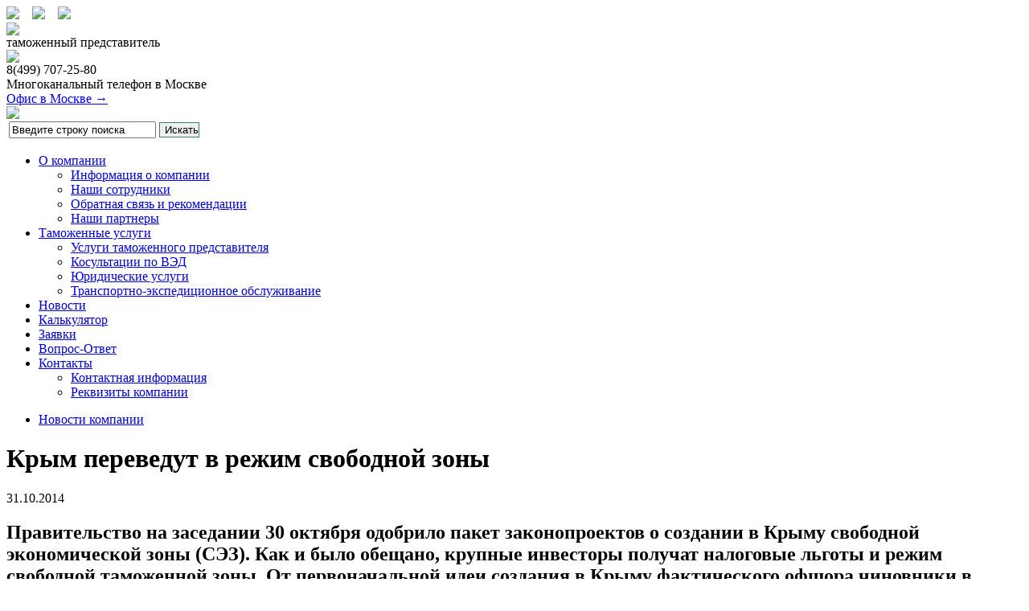

--- FILE ---
content_type: text/html; charset=utf-8
request_url: https://skabroker.ru/news/detail.php?ID=890
body_size: 4970
content:
<!DOCTYPE HTML PUBLIC "-//W3C//DTD HTML 4.01 Transitional//EN"
"http://www.w3.org/TR/html4/loose.dtd">
<html>
<head>
<title>Крым переведут в режим свободной зоны</title>
<meta http-equiv="Content-Type" content="text/html; charset=utf-8" />
<meta name="robots" content="index, follow" />
<meta name="keywords" content="оформление грузов, таможенное оформление грузов, таможенные консультации, таможенный представитель, услуги таможенный представителей" />
<meta name="description" content="Компания предоставляет услуги таможенных представителей, таможенные консультации, оформление грузов, документы для таможенного оформления грузов, юридические услуги" />
<link href="/bitrix/cache/css/s1/sk_main/page_e659ed41ba2100fb6e8657cc472a9747/page_e659ed41ba2100fb6e8657cc472a9747_v1.css?1729583154459" type="text/css"  rel="stylesheet" />
<link href="/bitrix/cache/css/s1/sk_main/template_83ba28c80e3169c0b8d6d5a6570e2910/template_83ba28c80e3169c0b8d6d5a6570e2910_v1.css?172958237311052" type="text/css"  data-template-style="true" rel="stylesheet" />
<script  src="/bitrix/cache/js/s1/sk_main/template_245065b1c8fb39635f653718f83d1694/template_245065b1c8fb39635f653718f83d1694_v1.js?1729582373818"></script>
<script>var _ba = _ba || []; _ba.push(["aid", "468a387c171351860563700b3c785f3d"]); _ba.push(["host", "skabroker.ru"]); (function() {var ba = document.createElement("script"); ba.type = "text/javascript"; ba.async = true;ba.src = (document.location.protocol == "https:" ? "https://" : "http://") + "bitrix.info/ba.js";var s = document.getElementsByTagName("script")[0];s.parentNode.insertBefore(ba, s);})();</script>


<link rel="icon" type="image/x-icon" href="/bitrix/templates/sk_main/images/favicon.ico" />
</head>
<body>
<div id="header">
	<div class="container">
		<div id="icons">
			<a href="/"><img src="/bitrix/templates/sk_main/images/home.gif" /></a>&nbsp;&nbsp;&nbsp;&nbsp;<a href="/map/"><img src="/bitrix/templates/sk_main/images/map.gif" /></a>&nbsp;&nbsp;&nbsp;&nbsp;<a href="mailto:info@skabroker.ru"><img src="/bitrix/templates/sk_main/images/mail.gif" />
		</div></a>
		<div id="logo">
			<a href="/"><img src="/bitrix/templates/sk_main/images/logo.gif" /></a>
			<div id="name">таможенный представитель</div>
		</div>
		<div class="back">
			<img src="/bitrix/templates/sk_main/images/back_top.jpg" />
		</div>
		<div class="box">
			
<div class="address"> 	<span>8(499)</span>&nbsp;<span class="large">707-25-80</span> 
  <br />
 	Многоканальный телефон в Москве 
  <br />
 	<a href="/contacts/" >Офис в Москве&nbsp;&rarr;</a> </div>
 
<!--<img id="bxid_816811"  />-->
 <img src="/bitrix/templates/sk_main/images/line_block.gif"  />		<div>
		<form action="/search/index.php">
	<table>
		<tr>
			<td><input style="width: 175px;" class="text" type="text" name="q" value="Введите строку поиска" size="15" maxlength="50" /></td>
			<td><input name="s" type="submit" value="Искать" style="width: 50px; border: 1px solid #318467;" /></td>
		</tr>
	</table>
</form>
		</div>
		</div>
		<div class="menu">
			
<ul id="horizontal-multilevel-menu">


	
	
					<li><a href="/about/" class="root-item">О компании</a>
				<ul>
		
	
	

	
	
		
							<li><a href="/about/">Информация о компании</a></li>
			
		
	
	

	
	
		
							<li><a href="/about/our_staff.php">Наши сотрудники</a></li>
			
		
	
	

	
	
		
							<li><a href="/about/feedback.php">Обратная связь и рекомендации</a></li>
			
		
	
	

	
	
		
							<li><a href="/about/partners.php">Наши партнеры</a></li>
			
		
	
	

			</ul></li>	
	
					<li><a href="/services/" class="root-item">Таможенные услуги</a>
				<ul>
		
	
	

	
	
		
							<li><a href="/services/customs/">Услуги таможенного представителя</a></li>
			
		
	
	

	
	
		
							<li><a href="/services/legal_advice/">Косультации по ВЭД</a></li>
			
		
	
	

	
	
		
							<li><a href="/services/lawyers/">Юридические услуги</a></li>
			
		
	
	

	
	
		
							<li><a href="/services/forwarding_services/">Транспортно-экспедиционное обслуживание</a></li>
			
		
	
	

			</ul></li>	
	
		
							<li><a href="/news/" class="root-item-selected">Новости</a></li>
			
		
	
	

	
	
		
							<li><a href="/calculator.php" class="root-item">Калькулятор</a></li>
			
		
	
	

	
	
		
							<li><a href="/requests/" class="root-item">Заявки</a></li>
			
		
	
	

	
	
		
							<li><a href="/question/" class="root-item">Вопрос-Ответ</a></li>
			
		
	
	

	
	
					<li><a href="/contacts/" class="root-item">Контакты</a>
				<ul>
		
	
	

	
	
		
							<li><a href="/contacts/index.php">Контактная информация</a></li>
			
		
	
	

	
	
		
							<li><a href="/contacts/requisites.php">Реквизиты компании</a></li>
			
		
	
	

	</ul></li>
</ul>
<div class="menu-clear-left"></div>
		</div>
	</div>
</div>
<div id="content">
	<div class="container">
			<div class="crumbs"><ul class="breadcrumb-navigation"><li><a href="/news/" title="Новости компании">Новости компании</a></li></ul></div>						<h1>Крым переведут в режим свободной зоны</h1>
			<div class="news_detail">
<p class="date">
31.10.2014</p>
<p>
<h2> Правительство на заседании 30 октября одобрило пакет законопроектов о создании в Крыму свободной экономической зоны (СЭЗ). Как и было обещано, крупные инвесторы получат налоговые льготы и режим свободной таможенной зоны. От первоначальной идеи создания в Крыму фактического офшора чиновники в итоге отказались</h2>

<p> Согласно законопроекту «О развитии Крымского федерального округа и свободной экономической зоне на территории Республики Крым и города федерального значения Севастополя» и сопутствующим поправкам в Налоговый кодекс и в ряд других законов, налоговые льготы и режим свободной таможенной зоны получат инвесторы, вложившие в проекты на полуострове не менее 100 млн руб. Они смогут беспошлинно ввозить на полуостров импортные товары, комплектующие и оборудование, необходимые для ведения деятельности, поставлять продукцию в Россию и осуществлять экспорт. Участниками СЭЗ будут признаваться компании, осуществляющие инвестпроекты в наиболее приоритетных для Крыма сферах: вкладывающиеся в проекты «развития транспортной и иной инфраструктуры, туризма, сельского хозяйства и санаторно-курортной сферы, а также повышение уровня и качества жизни граждан». Льготы не будут распространяться на добычу нефти и газа, а также оптовую и розничную торговлю.</p> 

<p> Выдвигавшиеся весной идеи применения иностранного права в Крыму и предоставления выбора юрисдикции при совершении сделок в итоговый законопроект не вошли. Министр по делам Крыма Олег Савельев отметил, что это было бы связано с санкционными рисками, которые «значительно превышают преимущества».</p> 

<p> Как сообщил господин Савельев, по налогу на прибыль организаций предлагается ставка 0% в части налога, зачисляемого в федеральный бюджет, и до 13,5% — в части налога на прибыль, зачисляемого в региональный бюджет». Таким образом, ставка этого налога составит 13,5% вместо стандартных 20%. Кроме того, предлагается освобождение от уплаты налога на имущество в течение десяти лет и от земельного налога на срок осуществления инвестиций. Также компании—участники свободной зоны смогут выплачивать пониженные страховые взносы: 6% в Пенсионный фонд, 1,5% в Фонд социального страхования и 0,1% в ФОМС вместо «стандартных» 30%. Для малого и среднего бизнеса предусмотрены двухлетние налоговые каникулы.</p> 

<p> Также предполагается упрощение порядка оформления виз для иностранных граждан—представителей организаций, инвесторов, а также лиц, приглашенных для обсуждения возможностей сотрудничества в Крыму и Севастополе. Они, как и туристы, смогут получить однократные 30-дневные визы в пункте пропуска через границу.</p> 

<p> Предполагается, что после одобрения Госдумой законопроекты о крымской зоне вступят в силу с 1 января 2015 года.</p> 

<p>Источник: Коммерсант</p> 

</p>
</div>
	</div>
</div>
<div id="footer">
	<div class="container">
		<div class="menu">
			

			<p><a href="/about/">О компании</a></p>
		
			<p><a href="/services/">Таможенные услуги</a></p>
		
			<p><a href="/news/" class="selected">Новости</a></p>
		
			<p><a href="/calculator.php">Калькулятор</a></p>
		
			<p><a href="/requests/">Заявки</a></p>
		
			<p><a href="/question/">Вопрос-Ответ</a></p>
		
			<p><a href="/contacts/">Контакты</a></p>
		
		</div>
		<div class="back">
			<img width="360px" height="224px" src="/bitrix/templates/sk_main/images/back_bottom.jpg" />
		</div>
		<div class="box">

			<div>&copy; 2011, ООО &laquo;СК-Альянс&raquo;<br />
			Адрес: Россия, 123060, г. Москва,<br />
			ул. Берзарина, д. 36, стр.1, помещение 53<br />
			тел./факс: 8(499) 707-25-80<br />
			e-mail: <a href="mailto:info@skabroker.ru">info@skabroker.ru</a><br />
			<a href="#">www.skabroker.ru</a><br /><br /><br />
			<!--LiveInternet counter--><script type="text/javascript"><!--
document.write("<a href='//www.liveinternet.ru/click' "+
"target=_blank><img src='//counter.yadro.ru/hit?t11.13;r"+
escape(document.referrer)+((typeof(screen)=="undefined")?"":
";s"+screen.width+"*"+screen.height+"*"+(screen.colorDepth?
screen.colorDepth:screen.pixelDepth))+";u"+escape(document.URL)+
";"+Math.random()+
"' alt='' title='LiveInternet: показано число просмотров за 24"+
" часа, посетителей за 24 часа и за сегодня' "+
"border='0' width='88' height='31'><\/a>")
//--></script><!--/LiveInternet-->

<!-- Yandex.Metrika counter -->
<script type="text/javascript">
var yaParams = {/*Здесь параметры визита*/};
</script>

<script type="text/javascript">
(function (d, w, c) {
    (w[c] = w[c] || []).push(function() {
        try {
            w.yaCounter7110619 = new Ya.Metrika({id:7110619,
                    webvisor:true,
                    clickmap:true,
                    trackLinks:true,
                    accurateTrackBounce:true,params:window.yaParams||{ }});
        } catch(e) { }
    });

    var n = d.getElementsByTagName("script")[0],
        s = d.createElement("script"),
        f = function () { n.parentNode.insertBefore(s, n); };
    s.type = "text/javascript";
    s.async = true;
    s.src = (d.location.protocol == "https:" ? "https:" : "http:") + "//mc.yandex.ru/metrika/watch.js";

    if (w.opera == "[object Opera]") {
        d.addEventListener("DOMContentLoaded", f, false);
    } else { f(); }
})(document, window, "yandex_metrika_callbacks");
</script>
<noscript><div><img src="//mc.yandex.ru/watch/7110619" style="position:absolute; left:-9999px;" alt="" /></div></noscript>
<!-- /Yandex.Metrika counter -->


			</div>
		</div>
	</div>
</div>
</body>
</html>